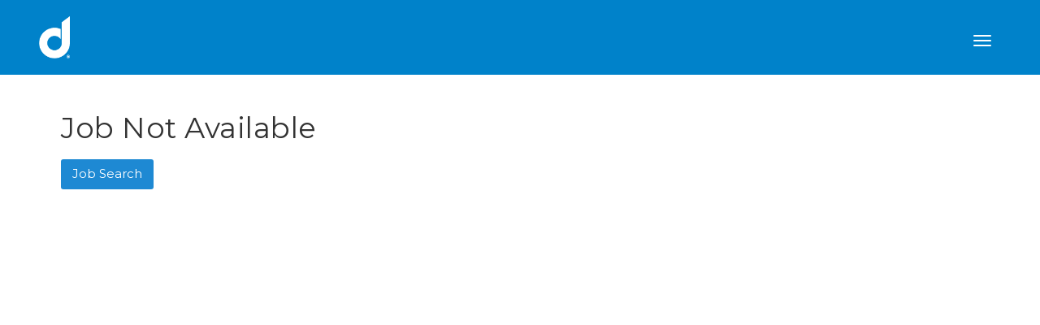

--- FILE ---
content_type: text/html; charset=utf-8
request_url: https://jobboard.digitalmediasolutions.com/job/ej4n2c/director-of-paid-search/remote/fl
body_size: 5800
content:


<!DOCTYPE html>

<html lang="en">
<head><title>
	 | Digital Media Solutions
</title><meta name="viewport" content="width=device-width, initial-scale=1" />
  <style type="text/css">
    #applyDetour .formButtonContainer
    {
      text-align: center;
    }
    /*    .cellPay span
    {
      font-size: 12px;
      font-weight: normal;
      margin-left: 6px;
      color: #858585;
    }*/
    .filterLink:not(:last-child), #lblOutEmployerRDJ
    {
      margin-right: 12px;
    }
  </style>
<meta id="metaOGImage" property="og:image" content="https://siteresource.blob.core.windows.net/assets/prod/g4bd/logo_social.png?v=260130043957" />
<meta id="metaTwitImage" name="twitter:image" content="https://siteresource.blob.core.windows.net/assets/prod/g4bd/logo_social.png?v=260130043957" />
<meta name="msvalidate.01" content="8912143D5A11A024FC0013A7FF7CA103" />
<meta name="google-site-verification" content="HvEBAS1mxeXr8XUwwaXFPi7Mnly0wBUTdnsRnDsVClY" />
<meta name="keywords" content="DMS careers, digital media careers, digital media solutions careers, digital marketing careers, digital media jobs, digital marketing jobs, DMS jobs, digital media solutions jobs" />
<link rel="alternate" type="application/atom+xml" title="Digital Media Solutions Jobs Feed" href="https://jobboard.digitalmediasolutions.com/atom.xml">
<link href="https://fonts.googleapis.com/css?family=Open+Sans:400,400i,600,600i,700,700i,800,800i%7CRoboto:300,300i,400,400i,500,500i,700,700i,900,900i" rel="stylesheet">
<link href="https://fonts.googleapis.com/css?family=Montserrat:100,100i,200,200i,300,300i,400,400i,500,500i,600,600i,700,700i,800,800i,900,900i" rel="stylesheet">
<link rel="stylesheet" href="https://siteresource.blob.core.windows.net/assets/prod/g4bd/slick.css"/>
<link rel="stylesheet" href="https://siteresource.blob.core.windows.net/assets/prod/g4bd/slick-theme.css"/>
<link id="style-fa" href="https://maxcdn.bootstrapcdn.com/font-awesome/4.7.0/css/font-awesome.min.css" rel="stylesheet" type="text/css">
<link rel="stylesheet" href="https://code.jquery.com/ui/1.12.1/themes/base/jquery-ui.css?v=260130043957">
<link id="styleBase" href="/base3.css?v=260130043957" rel="stylesheet" type="text/css">
<link id="styleCustom" href="https://siteresource.blob.core.windows.net/assets/prod/g4bd/board.css?v=260130043957" rel="stylesheet" type="text/css">
<link rel="shortcut icon" href="https://siteresource.blob.core.windows.net/assets/prod/g4bd/favicon.png?v=260130043957" type="image/x-icon">
<link rel="icon" href="https://siteresource.blob.core.windows.net/assets/prod/g4bd/favicon.png?v=260130043957" type="image/ico">
<script src="/Javascript/jquery-3.7.1.min.js?v=260130043957" type="text/javascript" ></script>
<script src="https://code.jquery.com/ui/1.12.1/jquery-ui.js?v=260130043957"></script>
<script src="/Javascript/uihelpers.js?v=260130043957" type="text/javascript" ></script>
<script src="https://siteresource.blob.core.windows.net/assets/prod/g4bd/board.js?v=260130043957" type="text/javascript" ></script>
<script src="https://siteresource.blob.core.windows.net/assets/prod/g4bd/slick.min.js"></script>
<link rel="stylesheet" href="/styles/maps/mapstyle.css?v=260130044000" />
<link rel="stylesheet" href="https://unpkg.com/leaflet@1.3.3/dist/leaflet.css" integrity="sha512-Rksm5RenBEKSKFjgI3a41vrjkw4EVPlJ3+OiI65vTjIdo9brlAacEuKOiQ5OFh7cOI1bkDwLqdLw3Zg0cRJAAQ==" crossorigin="" />
<script src="https://unpkg.com/leaflet@1.3.3/dist/leaflet.js" integrity="sha512-tAGcCfR4Sc5ZP5ZoVz0quoZDYX5aCtEm/eu1KhSLj2c9eFrylXZknQYmxUssFaVJKvvc0dJQixhGjG2yXWiV9Q==" crossorigin=""></script>
<script src="/Javascript/leafmap.js?v=260130044000" type="text/javascript" ></script>
<script src="/Javascript/JobPrint.js?v=260130044000" type="text/javascript" ></script>
<meta name="robots" content="noindex" /></head>
<body id="masterBody" class="Job">
  
  <form method="post" action="./fl" id="form1">
<div class="aspNetHidden">
<input type="hidden" name="__EVENTTARGET" id="__EVENTTARGET" value="" />
<input type="hidden" name="__EVENTARGUMENT" id="__EVENTARGUMENT" value="" />
<input type="hidden" name="__VIEWSTATE" id="__VIEWSTATE" value="QUjOogCJdRPX0GduYnOfDS6JOlfyFb/bg3ym9DP3kZQOgCYLsU+40JCJrkFhCzx0AcipFhLMinf65qor+USIRGUZdVA/LuRbqQDqQfSb7+puvb88Lpp7DHhlzAeKC72vQq97tVC7aLvuoxqIZ1dcbtYCph2H/xH/74z0VWs+F2C1WbzR1KHR/[base64]/eyCUwFhWif52sTusZPZt5oYl+myG1gtN3ukTIAgjGeqRir9TchPByJsBOt4fyfVGO0GCs6cpyoCZ8+0w3g4aVWVLOJnF1D+dT+vbnIDQm9EfG1HTNyTWh7uNOJMpbgdWrIXxJvlYat/8XCbFl/+7SivhyphAsDNUbKF7180SsMh6+DA2sVkNcz85llGn74z+ImNCE+snOur3Dg7DCiQsDYOKPBqoES7h+t5SEmfXKY/HjQl32bUIgnGxLgxYB2BlaeHTNwM2aSYT1LLyMGlMaP5kswrFEc9d43UoQ9T9AF2bNxUKPZSEEsHG5jm5aKImWsn+foO/tLmuaSbS4kmKEgz1Kg6PqMohf+sH5CDR4wSYmqZcRXSsgs7WvgfCAYVJ4FKS4K1UzeIdwx9QO2/6Uuhc6cpDQdj28Oqp6t0tYQZeTQqRoofmLfOWXC1tvlSgE3e92Fbv2QyKQ7aV//jGagtE/fLQj4" />
</div>

<script type="text/javascript">
//<![CDATA[
var theForm = document.forms['form1'];
if (!theForm) {
    theForm = document.form1;
}
function __doPostBack(eventTarget, eventArgument) {
    if (!theForm.onsubmit || (theForm.onsubmit() != false)) {
        theForm.__EVENTTARGET.value = eventTarget;
        theForm.__EVENTARGUMENT.value = eventArgument;
        theForm.submit();
    }
}
//]]>
</script>


<script src="/WebResource.axd?d=pynGkmcFUV13He1Qd6_TZHJTtrGJ5rsepEKL5aPpNOVksNNuQrQfQCHrxS4J1_EJyjHC4FSVOgyN3borFyTV0w2&amp;t=638901526312636832" type="text/javascript"></script>


<script src="/ScriptResource.axd?d=NJmAwtEo3Ipnlaxl6CMhvhkYUVMJzS1xtHi1TJ9NNr0zTBroqiV1UYj2ImP4UWovCEIK1DE1LL3jfl2j_kDdVJm5e_AfB0xqcFq3KRWRLTZnSSjGWr5l9HciYIVV0CssJzSzik2MaI9v-ZvtOXC-CpRR4G16_mi0wSNF_0359ck1&amp;t=345ad968" type="text/javascript"></script>
<script src="/ScriptResource.axd?d=dwY9oWetJoJoVpgL6Zq8OC_NTkOGytAdW0j1fk6K8tasSEVSwBuJBQ3liVRIM44ShZMXBxfWDyTIMEkKmzaNzkiRg-oaP4vTUOZz9fFYojDPyfC0QrTGGWyIHDVcDC9liQq0wNtTz0O2VpDfjadNM2toFy1wdsg8lavEXOWiOXk1&amp;t=345ad968" type="text/javascript"></script>
<div class="aspNetHidden">

	<input type="hidden" name="__VIEWSTATEGENERATOR" id="__VIEWSTATEGENERATOR" value="33283D2F" />
</div>
    <script type="text/javascript">
//<![CDATA[
Sys.WebForms.PageRequestManager._initialize('ctl00$ScriptManager1', 'form1', [], [], [], 900, 'ctl00');
//]]>
</script>

    <header>
  <div id="boardLogo">
    <a href="https://digitalmediasolutions.com/"><img src="https://siteresource.blob.core.windows.net/assets/prod/g4bd/dms-logo.png" alt="Digital Media Solutions logo"/></a>
  </div>
  <nav class="noUserMenu"><div class="menuButtonContainer"><a href="#" onclick="ToggleMenu();"><div class="menuButton"><span></span><span></span><span></span></div></a></div><ul><li><a id="lnkToolset" href="https://digitalmediasolutions.com/toolset">Toolset</a><li><a id="lnkSolutions" href="https://digitalmediasolutions.com/solutions">Solutions</a><li><span>About DMS</span><ul><li><a id="lnkOverview" href="https://digitalmediasolutions.com/about-DMS">Overview</a></li><li><a id="lnkLeadership" href="https://digitalmediasolutions.com/about-dms#team">Leadership</a></li><li><a id="lnkNewsroom" href="https://digitalmediasolutions.com/newsroom">Newsroom</a></li><li><a id="lnkCareers" href="https://careers.digitalmediasolutions.com/">Careers</a></li><li><a id="lnkInsights" href="https://insights.digitalmediasolutions.com/">Insights</a></li></ul></li><li><a id="lnkCareers" href="https://careers.digitalmediasolutions.com/">Careers</a><li><a id="lnkCaseStudies" href="https://insights.digitalmediasolutions.com/dms-case-studies">Case Studies</a><li><a id="lnkContactUs" href="https://digitalmediasolutions.com/contact-us">Contact Us</a></ul></nav>
</header>
<main>
  <div class="wrapper"><div class="contentContainer">
    
  
      <div id="JobNotAvailable" class="formContainer">
        <h1>
          <span id="lblJobNotFoundHeading">Job Not Available</span></h1>
        
        <div class="formButtonContainer">
          <input type="submit" name="ctl00$MainContent$btnSearch" value="Job Search" id="btnSearch" />
        </div>
      </div>
    
  

    </div></div>
</main>  
<footer>
    <div class="wrapper">
        <div class="headerTop">
            <div class="grid">
                <div class="gc-1-3 gc-p-1-1">
                    <div class="social">
                        <p>Digital Performance Advertising</p>
                        <div class="grid">
                            <div class="gc-1-4">
                                <a title="Follow Us On LinkedIn" id="linkedinLink" href="https://www.linkedin.com/company/digital-media-solutions-group" target="_blank"><img src="https://siteresource.blob.core.windows.net/assets/prod/g4bd/sm-linkedin.png" alt="linkedin icon"></a>
                            </div>
                            <div class="gc-1-4">
                                <a title="Follow Us On Facebook" id="facebookLink" href="https://www.facebook.com/thedigitalmediasolutions/" target="_blank"><img src="https://siteresource.blob.core.windows.net/assets/prod/g4bd/sm-facebook.png" alt="facebook icon"></a>
                            </div>
                            <div class="gc-1-4">
                                <a title="Follow Us On Twitter" id="twitterLink" href="https://twitter.com/dmsgrp" target="_blank"><img src="https://siteresource.blob.core.windows.net/assets/prod/g4bd/sm-twitter.png" alt="twitter icon" /></a>
                            </div>
                            <div class="gc-1-4">
                                <a title="Follow Us On Instagram" id="instagramLink" href="https://www.instagram.com/digitalmediasolutions/" target="_blank"><img src="https://siteresource.blob.core.windows.net/assets/prod/g4bd/sm-instagram.png" alt="instagram icon"></a>
                            </div>
                        </div>
                    </div>
                </div>
                <div class="gc-1-3 gc-p-1-1">
                    <div class="footerLogo">
                        <img src="https://siteresource.blob.core.windows.net/assets/prod/g4bd/dms-logo-footer.png" alt="DMS">
                    </div>
                </div>
                <div class="gc-1-3 gc-p-1-1">
                    <p><span>Digital Media Solutions provides equal employment opportunities (EEO) to all employees and applicants for employment without regard to race, color, religion, sex, national origin, age, disability or genetics.</span></p>
                </div>
            </div>
        </div>
        <div class="headerMiddle">
            <div class="grid">
                <div class="gc-1-1"><div class="dividerDiv"></div></div>
                <div class="gc-1-3 gc-t-1-3 gc-p-1-1">
                    <div class="footerColumn">
                        <h5>
                            <a href="https://digitalmediasolutions.com/about-DMS">About DMS</a>
                        </h5>
                        <a href="https://careers.digitalmediasolutions.com/" target="_blank">Careers</a>
                        <a href="https://digitalmediasolutions.com/toolset">Toolset</a>
                        <a href="https://digitalmediasolutions.com/solutions">Solutions</a>
                        <a href="https://digitalmediasolutions.com/insurance">DMS Insurance</a>
                        <a href="https://digitalmediasolutions.com/ad-market">DMS Performance Ad Market</a>
                        <a href="https://digitalmediasolutions.com/ecommerce-advertising">DMS Ecommerce Advertising</a>
                        <a href="https://digitalmediasolutions.com/consumer-finance">DMS Consumer Finance</a>
                        <a href="https://digitalmediasolutions.com/education">DMS Education</a>
                        <a href="https://digitalmediasolutions.com/managed-services">DMS Managed Services</a>
                        <a href="https://digitalmediasolutions.com/nonprofit-advertising">DMS Nonprofit Advertising</a>
                        <a href="https://digitalmediasolutions.com/subscription-advertising">DMS Subscription Advertising</a>
                        <a href="https://digitalmediasolutions.com/newsroom">Newsroom</a>
                        <a href="https://insights.digitalmediasolutions.com/" target="_blank">DMS Insights</a>
                        <a href="https://investors.digitalmediasolutions.com/" target="_blank">Investor Info</a>
                    </div>
                </div>
                <div class="gc-1-3 gc-t-1-3 gc-p-1-1">
                    <div class="footerColumn">
                        <h5>
                            <a href="https://digitalmediasolutions.com/contact-us">Contact Us</a>
                        </h5>
                        <a href="tel:8772368632">(877) 236-8632</a>
                        <a href="mailto:connect@DMSgroup.com">connect@DMSgroup.com</a>
                        <a href="https://careers.digitalmediasolutions.com/" target="_blank">Work@DMS</a>
                        <a href="https://digitalmediasolutions.com/dms-info">Become A DMS Advertiser</a>
                        <a href="https://digitalmediasolutions.com/publishers-info">Become A DMS Publisher</a>
                    </div>
                    <div class="footerColumn">
                        <h5>DMS Proprietary Technology</h5>
                        <a href="https://aimtell.com" target="_blank">Aimtell</a>
                        <a href="https://sparkroom.com" target="_blank">Sparkroom</a>
                        <a href="https://zipquote.com/agent/" target="_blank">ZipQuote</a>
                    </div>
                </div>
                <div class="gc-1-3 gc-t-1-3 gc-p-1-1">
                    <div class="footerColumn">
                        <h5>
                            Logins
                        </h5>
                        <a href="https://aimtell.com/login" target="_blank">Aimtell Login</a>
                        <a href="https://leads.digitalmediasolutions.com/login" target="_blank">DMS Exchange Login</a>
                        <a href="https://network.dmsgroup.com/users/login" target="_blank">DMS Performance Ad Market Publisher Login</a>
                        <a href="https://leadiq.sparkroom.com/Sparkroom/Sparkroom.html" target="_blank">Sparkroom Login</a>
                        <a href="https://agent.zipquote.com/login" target="_blank">ZipQuote Agent Login</a>
                        <h5 class="privacyTerms">
                            Privacy &amp; Terms
                        </h5>
                        <a href="https://digitalmediasolutions.com/privacy-policy">Privacy Policy</a>
                        <a href="https://digitalmediasolutions.com/terms">Terms and Conditions</a>
                        <a href="https://digitalmediasolutions.com/themes/dms/assets/pdfs/DMS_Code_of_Conduct_9_28_2021.pdf" target="_blank">Code of Conduct</a>
                    </div>
                </div>
            </div>
        </div>
        <div class="footerLast">
            <p class="copyright source">© 2022 Digital Media Solutions<sup>®</sup>, Inc. All Rights Reserved. Digital Media Solutions and its logos are trademarks or registered trademarks of Digital Media Solutions, Inc. All other company and product names referenced herein are the property of their respective&nbsp;owners.</p>
        </div>
    </div>
</footer>
    <input type="hidden" name="ctl00$hfVerificationToken" id="hfVerificationToken" value="1d289f1c-c591-4891-b8ac-05d360ed345e" />
  </form>
  <script type="application/ld+json">{"@context": "https://schema.org", "@type": "Organization", "name": "Digital Media Solutions","url": "https://jobboard.digitalmediasolutions.com","logo": "https://siteresource.blob.core.windows.net/assets/prod/g4bd/logo_social.png"}</script><script>var dateSelectFormat='m/dd/yy';</script>
</body>
</html>


--- FILE ---
content_type: text/css
request_url: https://siteresource.blob.core.windows.net/assets/prod/g4bd/board.css?v=260130043957
body_size: 42361
content:
/* Version 3 Digital Media Solutions */

/* #region Standard elements */

body
{
    background-color: #ffffff;
    font-family: 'Montserrat', Arial, sans-serif;
    font-weight: 300;
    font-size: 16px;
    letter-spacing: 0.5px;
    color: #333;
    line-height: 1.5;
}

main
{
    margin-top: 92px;
    background-color: #ffffff;
    padding-top: 20px;
}

input, select, textarea
{
    font-family: 'Montserrat', Arial, sans-serif;
}

h1, h2, h3
{
    font-family: 'Montserrat', Arial, sans-serif;
}

h2
{
    font-size: 35.2px;
    color: #333;
    margin-bottom: 15px;
    letter-spacing: 5px;
    font-weight: 600;
    line-height: 42.24px;
}

h4
{
    margin-top: 10px;
    margin-bottom: 10px;
    font-size: 25.6px;
    font-weight: 600;
    line-height: 30.72px;
}

input[type=submit], a.linkButton, label.linkButton
{
    background-color: #1e89d3;
    border-radius: 3px;
}

    input[type=submit]:hover, a.linkButton:hover, label.linkButton:hover
    {
        background-color: #56ace7;
    }

a:link, a:visited
{
    text-decoration: none;
    /* color: #1e89d3 !important; 
  color: #1e89d3;*/
}

a:hover
{
    text-decoration: underline;
}

input[type=text], select, input[type=submit]
{
    border-radius: 3px;
}


/* #endregion */

/* #region Header */

header *
{
    -webkit-transition: background-color 0.50s ease-in-out, margin 0.50s ease-in-out, max-width 0.50s ease-in-out;
    -moz-transition: background-color 0.50s ease-in-out, margin 0.50s ease-in-out, max-width 0.50s ease-in-out;
    -o-transition: background-color 0.50s ease-in-out, margin 0.50s ease-in-out, max-width 0.50s ease-in-out;
    transition: background-color 0.50s ease-in-out, margin 0.50s ease-in-out, max-width 0.50s ease-in-out;
}

header
{
    position: fixed;
    top: 0;
    left: 0;
    background-color: #0082ca;
    padding: 15px 0;
    overflow: visible;
    z-index: 9999;
    display: flex;
    flex-direction: row;
    flex-wrap: nowrap;
    justify-content: flex-start;
    align-items: center;
}

    header.fixed
    {
        background: rgba(0,130,202,.7);
        padding: 10px 0;
    }

        header.fixed #boardLogo img
        {
            max-width: 68%;
        }

#boardLogo
{
    display: inline-block;
    float: left;
    font-size: 1.25rem;
    line-height: inherit;
    white-space: nowrap;
}

    #boardLogo a
    {
        text-decoration: none;
        cursor: pointer;
    }

    #boardLogo img
    {
        transition: all .3s ease-in-out;
        max-width: 80%;
        max-height: 70px;
        vertical-align: middle;
        padding-top: .3125rem;
        padding-bottom: .3125rem;
        padding-left: 3rem;
        margin-right: 1rem;
    }

.accountInfo
{
    display: none;
    /* Don't need to show */
    color: #1e89d3;
    margin: 2px;
    font-size: 14px;
    margin-right: 10px;
    line-height: 30px;
    height: 30px;
}

    .accountInfo a
    {
        background-color: #2e9ae2;
        border-radius: 3px;
        padding: 0 8px;
        margin: 0;
        line-height: 26px;
    }

        .accountInfo a:first-of-type
        {
            display: none;
        }

/* #endregion */

/* #region Menu */
nav
{
    display: inline-block;
    width: auto;
    background-color: transparent;
    float: right;
    clear: right;
    margin-top: 0;
    margin-right: 10px;
}

    nav span, nav a
    {
        font-size: 16px;
        white-space: normal;
        line-height: 1.5;
        padding-right: .5rem;
        padding-left: .5rem;
    }

    nav ul ul
    {
        padding: .5rem 0;
    }

        nav ul ul a
        {
            font-size: 16px;
            line-height: 24px;
            padding: 10px 18px;
            text-align: left;
        }

    nav > ul > li:hover, nav > ul a:hover
    {
        background-color: transparent;
    }

    nav > ul a:hover
    {
        color: rgba(255,255,255,.75);
    }

    nav > ul > li > ul > li a:hover
    {
        color: #000;
    }

    nav > ul > li
    {
        /*padding: 8px;*/
        color: #fff;
        margin-right: 20px;
        text-align: center;
        text-transform: uppercase;
        font-weight: 400;
        letter-spacing: 1px;
    }

    nav.noUserMenu > ul > li:last-child a
    {
        border: 1px solid #fff;
        border-radius: 6px;
        padding: 7px 14px !important;
    }

    nav a:hover
    {
        text-decoration: none;
    }

    nav > ul > li > a, nav > ul > li > span
    {
        padding: 8px;
    }

        nav > ul > li > span::after
        {
            display: inline-block;
            width: 0;
            height: 0;
            margin-left: .255em;
            vertical-align: .255em;
            content: "";
            border-top: .3em solid;
            border-right: .3em solid transparent;
            border-bottom: 0;
            border-left: .3em solid transparent;
        }

    nav ul li > ul
    {
        display: inline-block;
        position: absolute;
        left: 0;
        top: 100%;
        z-index: 1;
        background-color: #ffffff;
        overflow: hidden;
        opacity: 0;
        max-height: 0px;
        box-shadow: 0 6px 21px -5px #1a1a1a;
        transition: all .3s ease-in-out;
        left: -15%;
        border: 1px solid rgba(0,0,0,.15);
        border-radius: .25rem;
    }

    nav ul li:hover > ul
    {
        max-height: 800px;
        opacity: 1;
        transition: max-height .5s ease, opacity .7s ease;
    }

    nav > ul > li > ul > li
    {
        color: #000;
        text-align: center;
        margin-bottom: 20px;
    }

        nav > ul > li > ul > li:hover
        {
            background-color: #f8f9fa;
        }


.menuButton
{
    padding: 0;
    position: inherit;
    right: inherit;
    overflow: hidden;
    margin-top: 29px;
}

    .menuButton span
    {
        width: 22px;
        height: 2px;
        transition: all .2s;
        margin-top: 4px;
        margin-bottom: 0;
    }
/* #endregion */

/* #region Footer */

footer
{
    background-color: #000;
    color: #1e89d3;
    letter-spacing: .5px;
    padding-top: 80px;
    padding-bottom: 80px;
}

    footer .wrapper
    {
        max-width: 1600px;
        padding-left: 5%;
        padding-right: 5%;
    }

    footer .headerTop
    {
        border-bottom: 1px solid #666;
        white-space: normal;
        padding-bottom: 20px;
        margin-top: 20px;
        font-size: 18px;
    }

        footer .headerTop p
        {
            text-align: left;
        }

    footer .headerMiddle
    {
        width: 100%;
        margin-top: 20px;
        white-space: normal;
    }

    footer .dividerDiv
    {
        padding: 20px 0;
    }

    footer img
    {
        max-width: 215px;
        margin: 0 auto;
    }

    footer h5
    {
        color: #ffffff;
        text-transform: uppercase;
        font-weight: 400;
        font-size: 16px;
        letter-spacing: 3px;
        margin: 10px 0;
    }

    footer a
    {
        display: block;
        text-decoration: none;
        line-height: 24px;
        font-weight: 300;
    }

        footer a:hover
        {
            color: #56ace7;
            text-decoration: none;
        }

    footer .social
    {
        text-align: left;
        margin: 20px auto;
    }

        footer .social p
        {
            margin-top: 0;
        }

        footer .social a
        {
            display: inline-block;
            margin-right: 12px;
            margin-top: 20px;
        }

    footer h5 a:link
    {
        font-weight: 400;
        color: #ffffff;
    }

    footer h5 a
    {
        color: #ffffff;
    }

        footer h5 a:hover
        {
            color: #fff;
        }

    footer .footerLogo
    {
        margin: 0 auto;
        max-width: 215px;
        max-height: 85px;
    }

    footer .privacyTerms
    {
        margin-top: 40px;
    }

    footer .footerLast
    {
        padding-top: 40px;
        max-width: 962px;
        margin: 40px auto;
    }

    footer .copyright
    {
        color: #fff;
        margin-top: 20px;
        width: 100%;
        display: block;
        text-align: center;
        font-size: 13px;
        white-space: normal;
    }

    footer .extra-padding
    {
        padding-left: 5%;
        padding-right: 5%;
        width: 100%;
    }

.footerColumn
{
    display: inline-block;
    vertical-align: top;
    width: 100%;
    margin: 15px 0;
    text-align: left;
    padding: 0 15px;
}

/* #endregion */

/* #region HomePage */

.b3
{
    background-image: url("https://siteresource.blob.core.windows.net/assets/prod/g4bd/about-dms.jpg");
}

.b4
{
    background-image: url("https://siteresource.blob.core.windows.net/assets/prod/g4bd/best-places-to-work.jpg");
}

.b5
{
    background-image: url("https://siteresource.blob.core.windows.net/assets/prod/g4bd/news-room.jpg");
}

.awards
{
    width: 100%;
    text-align: center;
    clear: both;
    padding: 40px;
}

    .awards img
    {
        width: 150px;
        height: auto;
        margin: 20px;
    }

.homeFeatured h3
{
    line-height: 1.2em;
    letter-spacing: 3px;
    margin: 10px;
    /*color: #fff;*/
    color: #000;
    text-align: center;
    width: 100%;
    font-size: 26px;
    font-weight: 600;
    text-shadow: none;
    text-transform: uppercase;
    margin: 20px 0 30px 0;
}

.featuredJob
{
    border-radius: 3px;
    height: 100px;
    width: 30%;
    margin: 10px 1.5%;
    border-left: 5px solid rgba(46, 154, 226, 0.5);
}

    .featuredJob .employerLogo,
    .featuredJob .employerName,
    .featuredJob .postedSince
    {
        display: none;
    }

    .featuredJob .jobTitle
    {
        margin-top: 2%;
        color: rgba(0,130,202, 1);
    }

    .featuredJob:hover
    {
        border: 1px solid #56ace7;
        background-color: none;
        -webkit-box-shadow: inset 0px 0px 10px 0px rgba(86, 172, 231, 1);
        -moz-box-shadow: inset 0px 0px 10px 0px rgba(86, 172, 231, 1);
        box-shadow: inset 0px 0px 10px 0px rgba(86, 172, 231, 1);
        transition: box-shadow 0.20s ease-in-out;
    }

.homeButtons
{
    display: inline-block;
    background-color: transparent;
    padding: 10px;
    margin: 10px;
    border-radius: 3px;
}

    .homeButtons .formItemContainer
    {
        margin-right: 10px;
    }

    .homeButtons input[type=submit], .homeButtons a
    {
        background-color: #1e89d3;
        color: #ffffff;
        border: 1px solid #1e89d3;
        vertical-align: middle;
        display: inline-block;
        max-width: 100%;
        border-radius: 3px;
        margin: 30px 0 0 0;
        margin-top: 30px;
        height: 35px;
        font-size: 15px;
        padding: 8px 14px 10px 14px;
        text-decoration: none;
    }

        .homeButtons input[type=submit]:hover, .homeButtons a:hover
        {
            cursor: pointer;
        }

    .homeButtons select
    {
        border: 0;
        vertical-align: middle;
        display: inline-block;
        max-width: 100%;
        border-radius: 3px;
        border: 1px solid #666;
        margin: 0 5px;
    }

    .homeButtons input[type=text]
    {
        letter-spacing: 1px;
        border: 0;
        vertical-align: middle;
        display: inline-block;
        width: 240px;
        max-width: 100%;
        font-weight: 300;
    }

#homeSearch
{
    margin-top: 40px;
    margin-bottom: 80px;
    z-index: 99;
}

    #homeSearch .formLabel
    {
        color: #fff;
        font-weight: 500;
    }

    #homeSearch .homeSearchFields, #homeSearch .formItemContainer
    {
        display: inline-block;
    }

    #homeSearch .homeSearchFields
    {
        float: left;
        margin: 2px 25px 2px 0;
        margin-right: 10px;
        overflow: hidden;
        padding: 4px 0;
        width: auto;
        min-height: 54px;
        max-width: 100%;
    }

.homeContainer
{
    background-color: #fff;
    width: 100%;
}

.homeFeatured
{
    /*background-color: rgba(0,130,202,.7);*/
    /*border-top: 5px solid rgba(0,130,202,1);
  border-bottom: 5px solid rgba(0,130,202, 1);*/
}

.homeContainer .wrapper
{
    text-align: center;
}

.homeContainer h1
{
    font-size: 58px;
    font-weight: 300;
    color: #fff;
    text-shadow: none;
    text-transform: uppercase;
    margin: 80px 0 10px 0;
}

.homeJS
{
    position: relative;
    padding-top: 20px;
}

    .homeJS .wrapper
    {
        z-index: 99;
    }

    .homeJS *
    {
        -webkit-transition: opacity 0s !important;
        -moz-transition: opacity 0s !important;
        -o-transition: opacity 0s !important;
        transition: opacity 0s !important;
    }

#dmsIs
{
    clear: left;
    float: left;
    width: 100%;
}

    #dmsIs > div
    {
        background-color: transparent;
        margin: 0 100px;
        /*margin-bottom: 200px;*/
        margin-top: 200px;
    }

    #dmsIs p
    {
        color: #fff;
        text-transform: uppercase;
        font-weight: 600;
    }

#bg1, #bg2, #bg3, #bg4, #bg5, #bg6, #bg7, #bg8, #bg9, #bg10, #bg11, #bg12, #bg13, #bg14
{
    display: block;
    position: absolute;
    top: 0;
    left: 0;
    width: 100%;
    height: 100%;
    background-repeat: no-repeat !important;
    background-size: cover !important;
}

#bg1
{
    -ms-filter: "progid:DXImageTransform.Microsoft.AlphaImageLoader(src='https://siteresource.blob.core.windows.net/assets/prod/g4bd/2.jpg', sizingMethod='scale')";
    filter: progid:DXImageTransform.Microsoft.AlphaImageLoader(src='https://siteresource.blob.core.windows.net/assets/prod/g4bd/2.jpg', sizingMethod='scale');
    background: linear-gradient(rgba(0, 0, 0, 0.2), rgba(0, 0, 0, 0.2)), url('https://siteresource.blob.core.windows.net/assets/prod/g4bd/2.jpg');
    background-position: center center;
}

#bg2
{
    -ms-filter: "progid:DXImageTransform.Microsoft.AlphaImageLoader(src='https://siteresource.blob.core.windows.net/assets/prod/g4bd/4.jpg', sizingMethod='scale')";
    filter: progid:DXImageTransform.Microsoft.AlphaImageLoader(src='https://siteresource.blob.core.windows.net/assets/prod/g4bd/4.jpg', sizingMethod='scale');
    background: linear-gradient(rgba(0, 0, 0, 0.2), rgba(0, 0, 0, 0.2)), url('https://siteresource.blob.core.windows.net/assets/prod/g4bd/4.jpg');
    background-position: center center;
}

#bg3
{
    -ms-filter: "progid:DXImageTransform.Microsoft.AlphaImageLoader(src='https://siteresource.blob.core.windows.net/assets/prod/g4bd/6.jpg', sizingMethod='scale')";
    filter: progid:DXImageTransform.Microsoft.AlphaImageLoader(src='https://siteresource.blob.core.windows.net/assets/prod/g4bd/6.jpg', sizingMethod='scale');
    background: linear-gradient(rgba(0, 0, 0, 0.2), rgba(0, 0, 0, 0.2)), url('https://siteresource.blob.core.windows.net/assets/prod/g4bd/6.jpg');
    background-position: center center;
}

#bg4
{
    -ms-filter: "progid:DXImageTransform.Microsoft.AlphaImageLoader(src='https://siteresource.blob.core.windows.net/assets/prod/g4bd/8.jpg', sizingMethod='scale')";
    filter: progid:DXImageTransform.Microsoft.AlphaImageLoader(src='https://siteresource.blob.core.windows.net/assets/prod/g4bd/8.jpg', sizingMethod='scale');
    background: linear-gradient(rgba(0, 0, 0, 0.2), rgba(0, 0, 0, 0.2)), url('https://siteresource.blob.core.windows.net/assets/prod/g4bd/8.jpg');
    background-position: center center;
}

#bg5
{
    -ms-filter: "progid:DXImageTransform.Microsoft.AlphaImageLoader(src='https://siteresource.blob.core.windows.net/assets/prod/g4bd/10.jpg', sizingMethod='scale')";
    filter: progid:DXImageTransform.Microsoft.AlphaImageLoader(src='https://siteresource.blob.core.windows.net/assets/prod/g4bd/10.jpg', sizingMethod='scale');
    background: linear-gradient(rgba(0, 0, 0, 0.2), rgba(0, 0, 0, 0.2)), url('https://siteresource.blob.core.windows.net/assets/prod/g4bd/10.jpg');
    background-position: center center;
}

#bg6
{
    -ms-filter: "progid:DXImageTransform.Microsoft.AlphaImageLoader(src='https://siteresource.blob.core.windows.net/assets/prod/g4bd/12.jpg', sizingMethod='scale')";
    filter: progid:DXImageTransform.Microsoft.AlphaImageLoader(src='https://siteresource.blob.core.windows.net/assets/prod/g4bd/12.jpg', sizingMethod='scale');
    background: linear-gradient(rgba(0, 0, 0, 0.2), rgba(0, 0, 0, 0.2)), url('https://siteresource.blob.core.windows.net/assets/prod/g4bd/12.jpg');
    background-position: center center;
}

#bg7
{
    -ms-filter: "progid:DXImageTransform.Microsoft.AlphaImageLoader(src='https://siteresource.blob.core.windows.net/assets/prod/g4bd/14.jpg', sizingMethod='scale')";
    filter: progid:DXImageTransform.Microsoft.AlphaImageLoader(src='https://siteresource.blob.core.windows.net/assets/prod/g4bd/14.jpg', sizingMethod='scale');
    background: linear-gradient(rgba(0, 0, 0, 0.2), rgba(0, 0, 0, 0.2)), url('https://siteresource.blob.core.windows.net/assets/prod/g4bd/14.jpg');
    background-position: center center;
}

#bg8
{
    -ms-filter: "progid:DXImageTransform.Microsoft.AlphaImageLoader(src='https://siteresource.blob.core.windows.net/assets/prod/g4bd/16.jpg', sizingMethod='scale')";
    filter: progid:DXImageTransform.Microsoft.AlphaImageLoader(src='https://siteresource.blob.core.windows.net/assets/prod/g4bd/16.jpg', sizingMethod='scale');
    background: linear-gradient(rgba(0, 0, 0, 0.2), rgba(0, 0, 0, 0.2)), url('https://siteresource.blob.core.windows.net/assets/prod/g4bd/16.jpg');
    background-position: center center;
}

#bg9
{
    -ms-filter: "progid:DXImageTransform.Microsoft.AlphaImageLoader(src='https://siteresource.blob.core.windows.net/assets/prod/g4bd/18.jpg', sizingMethod='scale')";
    filter: progid:DXImageTransform.Microsoft.AlphaImageLoader(src='https://siteresource.blob.core.windows.net/assets/prod/g4bd/18.jpg', sizingMethod='scale');
    background: linear-gradient(rgba(0, 0, 0, 0.2), rgba(0, 0, 0, 0.2)), url('https://siteresource.blob.core.windows.net/assets/prod/g4bd/18.jpg');
    background-position: center center;
}

#bg10
{
    -ms-filter: "progid:DXImageTransform.Microsoft.AlphaImageLoader(src='https://siteresource.blob.core.windows.net/assets/prod/g4bd/20.jpg', sizingMethod='scale')";
    filter: progid:DXImageTransform.Microsoft.AlphaImageLoader(src='https://siteresource.blob.core.windows.net/assets/prod/g4bd/20.jpg', sizingMethod='scale');
    background: linear-gradient(rgba(0, 0, 0, 0.2), rgba(0, 0, 0, 0.2)), url('https://siteresource.blob.core.windows.net/assets/prod/g4bd/20.jpg');
    background-position: center center;
}

#bg11
{
    -ms-filter: "progid:DXImageTransform.Microsoft.AlphaImageLoader(src='https://siteresource.blob.core.windows.net/assets/prod/g4bd/22.jpg', sizingMethod='scale')";
    filter: progid:DXImageTransform.Microsoft.AlphaImageLoader(src='https://siteresource.blob.core.windows.net/assets/prod/g4bd/22.jpg', sizingMethod='scale');
    background: linear-gradient(rgba(0, 0, 0, 0.2), rgba(0, 0, 0, 0.2)), url('https://siteresource.blob.core.windows.net/assets/prod/g4bd/22.jpg');
    background-position: center center;
}

#bg12
{
    -ms-filter: "progid:DXImageTransform.Microsoft.AlphaImageLoader(src='https://siteresource.blob.core.windows.net/assets/prod/g4bd/24.jpg', sizingMethod='scale')";
    filter: progid:DXImageTransform.Microsoft.AlphaImageLoader(src='https://siteresource.blob.core.windows.net/assets/prod/g4bd/24.jpg', sizingMethod='scale');
    background: linear-gradient(rgba(0, 0, 0, 0.2), rgba(0, 0, 0, 0.2)), url('https://siteresource.blob.core.windows.net/assets/prod/g4bd/24.jpg');
    background-position: center center;
}

#bg13
{
    -ms-filter: "progid:DXImageTransform.Microsoft.AlphaImageLoader(src='https://siteresource.blob.core.windows.net/assets/prod/g4bd/26.jpg', sizingMethod='scale')";
    filter: progid:DXImageTransform.Microsoft.AlphaImageLoader(src='https://siteresource.blob.core.windows.net/assets/prod/g4bd/26.jpg', sizingMethod='scale');
    background: linear-gradient(rgba(0, 0, 0, 0.2), rgba(0, 0, 0, 0.2)), url('https://siteresource.blob.core.windows.net/assets/prod/g4bd/26.jpg');
    background-position: center center;
}

#bg14
{
    -ms-filter: "progid:DXImageTransform.Microsoft.AlphaImageLoader(src='https://siteresource.blob.core.windows.net/assets/prod/g4bd/28.jpg', sizingMethod='scale')";
    filter: progid:DXImageTransform.Microsoft.AlphaImageLoader(src='https://siteresource.blob.core.windows.net/assets/prod/g4bd/28.jpg', sizingMethod='scale');
    background: linear-gradient(rgba(0, 0, 0, 0.2), rgba(0, 0, 0, 0.2)), url('https://siteresource.blob.core.windows.net/assets/prod/g4bd/28.jpg');
    background-position: center center;
}

.homeQuotes
{
    padding: 20px 0 40px 0;
}

.homeWinning
{
    padding: 2%, 10%;
}

    .homeWinning h2
    {
        font-size: 1.6em;
        line-height: 1.2em;
        letter-spacing: 3px;
        text-transform: uppercase;
        text-shadow: none;
        margin: 10px;
        font-weight: 600;
        color: #444;
        text-align: center;
    }

.homePassion, .homeWeDo
{
    width: 100%;
    clear: both;
    overflow: hidden;
    padding: 0 10%;
    text-align: left;
}

.b1, .b2
{
    background-position: center center;
    background-size: cover;
}

.b1
{
    background-image: url("https://siteresource.blob.core.windows.net/assets/prod/g4bd/dms-Passion-Drives-Our-Team.jpg");
}

.b2
{
    background-image: url("https://siteresource.blob.core.windows.net/assets/prod/g4bd/dms-what-we-do.jpg");
}

.homePassion h2, .homeWeDo h2
{
    margin-top: 100px;
    font-size: 32px;
    line-height: 38.4px;
    letter-spacing: 1px;
    text-transform: none;
    text-shadow: none;
    margin: 0;
    font-weight: 600;
    text-align: left;
}

.passion, .weDo
{
    display: inline-block;
    width: 50%;
    min-height: inherit;
    vertical-align: middle;
    padding: 50px;
    margin-top: 0;
    text-align: left;
}

.homeWeOffer
{
    width: 100%;
    clear: both;
    overflow: hidden;
    text-align: center;
    padding: 20px 10%;
    display: block;
}

    .homeWeOffer h2
    {
        line-height: 1.2em;
        letter-spacing: 3px;
        margin: 10px;
        color: #444;
        text-align: center;
        width: 100%;
        font-size: 58px;
        font-weight: 300;
        text-shadow: none;
        text-transform: uppercase;
        margin: 20px 0 30px 0;
    }

    .homeWeOffer ul
    {
        column-count: 3;
        column-gap: 40px;
        list-style: none;
        text-transform: uppercase;
        font-weight: 600;
        /*padding-left: 100;*/
    }

    .homeWeOffer p
    {
        text-transform: uppercase;
        font-weight: 600;
    }

    .homeWeOffer ul li
    {
        margin-bottom: 15px;
    }

.homeDMSPages
{
    background-color: #2e9ae2;
    color: #ffffff;
    padding: 2% 5%;
    margin-top: 10px;
    width: 100%;
    clear: both;
    overflow: hidden;
    text-align: left;
}
/* end home page refresh*/

/* job locations search */
#EmployerLogos #lblEmployerLogosHeading
{
    display: none;
}

#EmployerLogos #employerContainer:nth-of-type(5)
{
    display: none;
}

#EmployerLogos #employer
{
    border: none;
}

#EmployerLogos #jobCount
{
    display: block;
    font-size: 17px;
}

#EmployerLogos #employerName
{
    font-size: 140%;
    font-family: 'Montserrat', Arial, sans-serif;
    padding-top: 10px;
}

    #EmployerLogos #employerName:hover
    {
        color: #2e9ae2;
    }

#EmployerLogos #employerLogo
{
    width: 225px;
    height: 225px;
    overflow: hidden;
    margin: 0 auto 40px;
    border-radius: 50%;
}

    #EmployerLogos #employerLogo img
    {
        display: block;
        transition: transform .2s, -webkit-transform .2s;
        will-change: transform;
        height: auto;
    }

        #EmployerLogos #employerLogo img:hover
        {
            transform: scale(1.2);
        }

#Employer a
{
    text-decoration: none;
}

#EmployerJobs #logo
{
    float: left;
}

    #EmployerJobs #logo img
    {
        max-width: 475px;
        max-height: 475px;
    }

#EmployerJobs .scroller
{
    width: 55%;
}

#EmployerJobs .title
{
    color: #2e9ae2;
    font-weight: bold;
}

.jobLocation, .location-img-wrapper
{
    position: relative;
}

.jobLocation
{
    margin: 20px 15px 45px 15px;
}

.location-img-wrapper
{
    width: 225px;
    height: 225px;
    overflow: hidden;
    margin: 0 auto 20px;
    border-radius: 50%;
}

.location-img
{
    display: block;
    transition: transform .2s, -webkit-transform .2s;
    will-change: transform;
    height: auto;
}

    .location-img:hover
    {
        transform: scale(1.2);
    }

.jobLocation a
{
    text-decoration: none;
}

    .jobLocation a:hover
    {
        color: #2e9ae2;
    }

.locationTitle
{
    text-align: center;
}

@media only screen and (max-width: 1024px)
{

    #EmployerJobs #logo img
    {
        max-width: 400px;
        max-height: 400px;
    }
}

@media only screen and (max-width: 768px)
/*@media only screen and (max-width: 767px)*/
{

    #EmployerJobs #logo
    {
        float: none;
    }

    #EmployerJobs .scroller
    {
        width: 100%;
    }

    .location-img-wrapper
    {
        width: 175px;
        height: 175px;
    }
}

@media only screen and (max-width: 480px)
{
    #EmployerJobs .listRow .title
    {
        max-width: 400px;
    }
}

@media only screen and (max-width: 410px)
{

    #EmployerJobs #logo img
    {
        max-width: 300px;
        max-height: 300px;
    }

    #EmployerJobs .listRow .title
    {
        max-width: 300px;
    }
}

/* #endregion */
/* #region Non-Home Page customizations*/
#CustomPage #jobList .premium
{
    border-left-color: #2e9ae2;
}

#CustomPage #jobList .listRow .title
{
    color: #308bb7;
}

#JobSeeker_Info .container
{
    background-color: #ffffff;
}

    #JobSeeker_Info .container .wrapper
    {
        text-align: center;
    }

    #JobSeeker_Info .container:nth-of-type(1)
    {
        background: -webkit-linear-gradient(rgba(0, 0, 0, 0.2), rgba(0, 0, 0, 0.2)), url('https://siteresource.blob.core.windows.net/assets/prod/g4bd/js.jpg') no-repeat;
        background: -o-linear-gradient(rgba(0, 0, 0, 0.2), rgba(0, 0, 0, 0.2)), url('https://siteresource.blob.core.windows.net/assets/prod/g4bd/js.jpg') no-repeat;
        background: -moz-linear-gradient(rgba(0, 0, 0, 0.2), rgba(0, 0, 0, 0.2)), url('https://siteresource.blob.core.windows.net/assets/prod/g4bd/js.jpg') no-repeat;
        background: linear-gradient(rgba(0, 0, 0, 0.2), rgba(0, 0, 0, 0.2)), url('https://siteresource.blob.core.windows.net/assets/prod/g4bd/js.jpg') no-repeat;
        background-position: center center;
        background-size: cover;
        margin-top: 72px;
        padding: 120px 0;
        overflow: hidden;
    }

        #JobSeeker_Info .container:nth-of-type(1) h1
        {
            text-align: center;
            color: #ffffff;
            text-shadow: 2px 2px 4px #000000;
            font-size: 500%;
        }

        #JobSeeker_Info .container:nth-of-type(1) h2
        {
            text-align: center;
            color: #ffffff;
            text-shadow: 2px 2px 4px #000000;
            font-size: 300%;
        }

    #JobSeeker_Info .container p
    {
        max-width: 80%;
        text-align: center;
        color: #333333;
        padding: 10px;
        line-height: 28px;
        font-size: 18px;
        margin: 20px auto;
    }

    #JobSeeker_Info .container:nth-of-type(2)
    {
        padding: 20px 0;
    }

#JobSeeker_Info .thirdColumn
{
    background-color: #f9f9f9;
    width: 31%;
    min-width: 280px;
    padding: 20px 10px;
    position: relative;
    min-height: 350px;
}

    #JobSeeker_Info .thirdColumn ul
    {
        text-align: left;
        margin-bottom: 60px;
    }

        #JobSeeker_Info .thirdColumn ul li
        {
            margin-bottom: 10px;
        }

    #JobSeeker_Info .thirdColumn div:last-child
    {
        position: absolute;
        bottom: 10px;
        width: 100%;
        margin-left: -10px;
    }

.fa-bell-o, .fa-user-o, .fa-file-text-o
{
    font-size: 50px;
    background-color: none;
    color: #666666;
}

.x-twitterIcon
{
  margin-top: 6px;
}
#Job #btnApply, #Job #btnApplyBtm, #Job #btnPost
{
    background-color: #ca4745;
}

    #Job #btnApply:hover, #Job #btnApplyBtm:hover, #Job #btnPost:hover
    {
        /* background-color: #2e9ae2; */
        background-color: #B12E2C;
    }

input#btnPostOptions:disabled
{
    background-image: none;
    background: #cccccc;
}

.slick-track
{
    margin: 0 auto;
}

.featuredEmployers
{
    width: calc(100% - 40px);
}

#Resumes #field2, #jobTitles
{
    clear: left
}

#Dashboard #lnkPurchase
{
    display: none;
}

#Dashboard #productSummary
{
    display: none;
}

#Job[data-user-context='jobSeeker'] #btnSave, #Job[data-user-context='jobSeeker'] #lblApplyNote, #Job[data-user-context='jobSeeker'] #logoContainer, #Job[data-user-context='jobSeeker'] #lnkEmployer
{
    display: none;
}

#Job[data-user-context='jobSeeker'] h1, #Job[data-user-context='jobSeeker'] h2
{
    display: inline-block;
    letter-spacing: 2px;
}

#Job[data-user-context='jobSeeker'] h2
{
    color: #999999;
    margin-left: 10px;
}

.awards.center
{
    text-align: center;
}

.awards img
{
    height: 150px;
    margin: 20px;
}

/* #endregion */

/*  #region Search Page */

#jobSearch #btnSearch2, #jobSearch #btnReset2
{
    margin-top: 30px;
}

#JobSearch #searchButton2, #JobSearch #resetButton2
{
    display: block;
}

#JobSearch #searchLocation, #JobSearch #searchButton, #JobSearch #resetButton
{
    display: none;
}

#JobSearch #jobSearch .formItemContainer
{
    clear: none;
}

#JobSearch #jobSearch #saveAlert
{
    clear: left;
}

#JobSearch #jobList .listRow .title
{
    color: #2e9ae2;
    max-width: 300px;
    font-weight: bold;
}

    #JobSearch #jobList .listRow .title a,
    #JobSearch #jobList .listRow .company
    {
        font-size: 16px;
    }

#JobSearch #jobList .listRow
{
    display: inline-block;
    /*border: 1px solid rgba(46, 154, 226, 0.1);*/
    border: 1px solid #ccc;
    border-left: 5px solid rgba(46, 154, 226, 0.5);
    max-width: 30%;
    width: 30%;
    margin: 10px 1.5%;
    box-shadow: 0px 0px 0px 0px rgba(0,0,0,0.1);
    border-radius: 3px;
}

    #JobSearch #jobList .listRow .logo
    {
        display: none;
    }

/* #endregion */

/* #region */

#container-internal > .container-fluid > .callout
{
    padding-top: 20px;
}

#container-internal
{
    padding: 100px 10%;
}

    #container-internal .card
    {
        margin-bottom: 10px;
    }

    #container-internal .card-block
    {
        padding: 1.25rem;
    }

        #container-internal .card-block h3
        {
            margin: 0;
        }

    #container-internal .blocks
    {
        margin-top: 20px;
    }

        #container-internal .blocks .row > div > div
        {
            min-height: 500px;
            padding: 100px 5% 50px;
            background-position: center center;
            background-size: cover;
        }

        #container-internal .blocks h2
        {
            text-align: left;
            color: #fff;
            display: block;
            font-size: 2em;
            line-height: 1.2em;
            letter-spacing: 1px;
            text-transform: none;
        }

        #container-internal .blocks p, #container-internal .blocks ul, #container-internal .blocks li
        {
            color: #fff;
        }

        #container-internal .blocks a:hover
        {
            color: #fff;
        }

    #container-internal .blocks
    {
        margin-top: 20px;
    }

        #container-internal .blocks.blue
        {
            background: #2e9ae2;
        }

        #container-internal .blocks.black
        {
            background: black;
        }

        #container-internal .blocks.red
        {
            background: #ca4745;
        }

        #container-internal .blocks.whiteblue
        {
            background: white;
        }

            #container-internal .blocks.whiteblue h2
            {
                color: #2e9ae2;
            }

            #container-internal .blocks.whiteblue p, #container-internal .blocks.whiteblue ul, #container-internal .blocks.whiteblue li
            {
                color: #666;
            }

            #container-internal .blocks.whiteblue .request-info
            {
                color: #2e9ae2;
            }

                #container-internal .blocks.whiteblue .request-info:hover
                {
                    color: #2e9ae2;
                }

        #container-internal .blocks.whitered
        {
            background: white;
        }

            #container-internal .blocks.whitered h2
            {
                color: #ca4745;
            }

            #container-internal .blocks.whitered p, #container-internal .blocks.whitered ul, #container-internal .blocks.whitered li
            {
                color: #666;
            }

            #container-internal .blocks.whitered .request-info
            {
                color: #ca4745;
            }

                #container-internal .blocks.whitered .request-info:hover
                {
                    color: #ca4745;
                }

.intro
{
    text-align: center;
    padding: 20px 100px 80px;
}

#solutions-page .intro h4
{
    color: #2e9ae2;
}

#container-internal .blocks
{
    margin-top: 20px;
}

    #container-internal .blocks .row > div > div
    {
        min-height: 500px;
        padding: 100px 5% 50px;
        background-position: center center;
        background-size: cover;
    }

    #container-internal .blocks h2
    {
        text-align: left;
        color: #fff;
        display: block;
        font-size: 2em;
        line-height: 1.2em;
        letter-spacing: 1px;
        text-transform: none;
    }

    #container-internal .blocks p, #container-internal .blocks ul, #container-internal .blocks li
    {
        color: #fff;
    }

    #container-internal .blocks a:hover
    {
        color: #fff;
    }

#CustomPage #header .head1 div
{
    background-image: url(https://siteresource.blob.core.windows.net/assets/prod/g4bd/header-careers.jpg);
}

#CustomPage #header .head2 div
{
    background: #2e9ae2;
}

#CustomPage #container-internal .blocks
{
    margin-top: 30px;
}

#CustomPage .b1
{
    background-image: url(https://siteresource.blob.core.windows.net/assets/prod/g4bd/careers-recruit.jpg);
}

#CustomPage .b2
{
    background: #ca4745;
}

#CustomPage .b3
{
    background-image: url(https://siteresource.blob.core.windows.net/assets/prod/g4bd/careers-play-hard.jpg);
}

#CustomPage .b4
{
    background: white;
}

    #CustomPage .b4 h2
    {
        color: #1e89d3;
        font-size: 1.8em;
        width: 100%;
    }

    #CustomPage .b4 p
    {
        color: #666;
    }

#CustomPage .job-list h2
{
    font-size: 24px;
    color: #2e9ae2;
    text-transform: initial;
    letter-spacing: 1px;
    font-weight: 300;
}

#registerSeekerContainer
{
    display: none;
}

#jobContainer #postedDate
{
    display: none;
}

/* #endregion */

/* #region Media Queries */

@media only screen and (max-width: 1907px)
{

    nav.noUserMenu
    {
        margin-right: 0;
        /*width: 82%;*/
    }

    /*nav.noUserMenu > ul > li
        {
            width: 22%;
        }

            nav.noUserMenu > ul > li:nth-of-type(4), nav.noUserMenu > ul > li:last-child
            {
                width: 10%;
            }*/
}

@media only screen and (max-width: 1450px)
{
    header
    {
        display: block;
        height: 92px;
    }

    .menuButtonContainer
    {
        display: inline-block;
    }

    .menuButton
    {
        position: absolute;
        right: 3rem;
        /*top: 29px;*/
        z-index: 9;
        padding-right: 12px;
    }

    .menuShow
    {
        display: block;
        width: 100%;
    }

    nav.noUserMenu
    {
        width: 100%;
    }

        nav.noUserMenu > ul > li
        {
            width: 100%;
        }

            nav.noUserMenu > ul > li:nth-of-type(4), nav.noUserMenu > ul > li:last-child
            {
                width: 100%;
            }

    nav, nav.noUserMenu
    {
        position: static;
        padding-top: 0;
        margin-right: 0;
        text-align: center;
    }

        nav ul
        {
            display: none;
        }

        nav span, nav a
        {
            display: block;
            width: 100%;
        }

    .menuShow ul, .menuShow li, .menuShow ul li ul li
    {
        display: block;
        width: 100%;
    }

        .menuShow ul li
        {
            border-bottom: none;
        }

    nav ul li
    {
        color: #0085ca !important;
        background-color: #dae5ed;
    }

        nav ul li ul
        {
            border: 1px solid rgba(0, 0, 0, 0.15);
            border-radius: .25rem;
        }

            nav ul li ul li
            {
                background-color: #ffffff;
            }

    nav > ul > li:hover, nav > ul a:hover
    {
        background-color: #dae5ed;
    }

    nav ul li ul li a:hover
    {
        background: transparent;
    }
}

@media only screen and (max-width: 1200px)
{
    #JobSearch #jobList .listRow,
    .featuredJob
    {
        max-width: 45%;
        width: 45%;
        margin: 10px 2.2%;
        height: 125px;
    }
}

@media only screen and (max-width: 1020px)
{
    .homeContainer:nth-of-type(5) .fourthColumn
    {
        width: 50%;
        padding: 0;
    }

    .homeContainer:nth-of-type(n+3) h2
    {
        margin-top: 0;
    }

    .homeContainer:nth-of-type(1) .halfColumn:last-child
    {
        padding-top: 120px;
    }

    .homeWeOffer ul
    {
        -moz-column-count: 2;
        -moz-column-gap: 35px;
        -webkit-column-count: 2;
        -webkit-column-gap: 35px;
        column-count: 2;
        column-gap: 35px;
    }

        .homeWeOffer ul li
        {
            margin-bottom: 20px;
        }

    #HomePage #searchButton2
    {
        clear: left;
    }

    #HomePage .homeButtons input[type=submit], .homeButtons a
    {
        margin-top: 10px;
    }
}

@media only screen and (max-width: 900px)
{
    #homeSearch .homeSearchFields, #homeSearch .formItemContainer
    {
        display: block;
        clear: left;
        width: 100%;
    }

    .homeButtons
    {
        width: 100%;
    }

    #homeSearch
    {
        float: none;
    }

    .homeButtons select
    {
        width: 90%;
    }

    .homeButtons input[type=text], .homeButtons input[type=submit], .homeButtons a
    {
        width: 90%;
        margin: 4px auto;
    }

    footer .social a img
    {
        max-width: 16px;
    }
}

@media only screen and (max-width: 767px)
{
    header
    {
        overflow: visible;
        z-index: 9999;
        height: 121px;
    }

        header .accountInfo
        {
            display: none;
        }

    #boardLogo
    {
        padding-left: 1rem;
    }

        #boardLogo img
        {
            width: 100%;
        }

    footer .thirdColumn
    {
        width: 45%;
    }

    footer .footerLogo
    {
        margin: 20px auto;
    }

    .homeContainer h1
    {
        font-size: 32px;
    }

    #dmsIs > div
    {
        margin: 125px 15px 15px 15px;
    }

    #homeSearch
    {
        margin-top: 0;
        margin-bottom: 40px;
    }

    .homeWeOffer ul
    {
        -moz-column-count: 1;
        -moz-column-gap: 35px;
        -webkit-column-count: 1;
        -webkit-column-gap: 35px;
        column-count: 1;
        column-gap: 35px;
        padding-left: 0;
        font-weight: 400;
    }

    .homePassion h2, .homeWeDo h2, .homeWeOffer h2
    {
        font-size: 32px;
        letter-spacing: 2px;
        margin: 0;
    }

    .homeContainer .b1, .homeContainer .b2
    {
        width: 100%;
        border-left: none;
        border-right: none;
        min-height: 200px;
        padding: 20px;
    }

    .homeWeDo .b2
    {
        order: 1;
    }

    .homeWeDo .weDo
    {
        order: 2;
    }

    .featuredJob
    {
        max-width: 90%;
        width: 90%;
        height: 100px;
    }

    #JobSearch #jobList .listRow
    {
        max-width: 80%;
        width: 80%;
        margin: 10px 2.2%;
    }

        #JobSearch #jobList .listRow .title
        {
            max-width: 425px;
        }
}

@media only screen and (max-width: 480px)
{

    footer .thirdColumn
    {
        width: 90%;
    }

    .homeContainer:nth-of-type(6) ul
    {
        column-count: 1;
    }
}
/* #endregion */


--- FILE ---
content_type: application/x-javascript
request_url: https://siteresource.blob.core.windows.net/assets/prod/g4bd/board.js?v=260130043957
body_size: 4206
content:
//Digital Media Solutions

var showMS = 6000;
var firstSwapMS = showMS;
var totalBG = 14;
var currentBG = 1;
var fadeSpeed = 2000;
var useStorage = Boolean(typeof (Storage) !== "undefined");

if (useStorage) {
  if (localStorage.jbCurrentBG && localStorage.jbSwapTime) {
    currentBG = Number(localStorage.jbCurrentBG);
    var ellapseMS = Number(new Date()) - Number(localStorage.jbSwapTime);
    firstSwapMS = ellapseMS > showMS ? 1 : showMS - ellapseMS;
  }
}

$(document).ready(function () {
  var bg = document.querySelector('div#bg1');
  if (bg) {
    for (i = 1; i <= totalBG; i++) {
      if (i === currentBG) {
        $('#bg' + i.toString()).fadeTo(0, 1);
      } else {
        $('#bg' + i.toString()).fadeOut(0, 0);
      }
    }
    setTimeout(swapBG, firstSwapMS);
  }
  initSlick();
  employerJobs();
});

$(window).on('scroll', function () {
  var fromTopPx = 5; // distance to trigger
  var scrolledFromtop = $(window).scrollTop();
  if (scrolledFromtop > fromTopPx) {
    $('header').addClass('fixed');
  } else {
    $('header').removeClass('fixed');
  }
});

function initSlick() {
  //alert("slick");
  $(".featuredEmployers").slick({
    dots: true,
    arrows: true,
    infinite: true,
    // centerMode: true,
    slide: '.featuredEmployer',
    slidesToShow: 4,
    slidesToScroll: 1,
    // variableWidth: true,
    autoplay: true,
    autoplaySpeed: 2000,
    responsive: [
      {
        breakpoint: 1024,
        settings: {
          slidesToShow: 3,
        }
      },
      {
        breakpoint: 780,
        settings: {
          slidesToShow: 2,
        }
      },
      {
        breakpoint: 480,
        settings: {
          slidesToShow: 1,
        }
      }
    ]
  });
}

//FOLLOWING FOR NEW cfs
function runSearchDMS() {
  if (document.querySelector("#homeSearch")) {
    var cfElement2 = document.querySelector("#cfJob2 > select");
    var cfElement3 = document.querySelector("#cfJob3 > select");

    var cfId2 = "407";
    var cfId3 = "408";

    var cfValueId2 = cfElement2.options[cfElement2.selectedIndex].value;
    var cfValueId3 = cfElement3.options[cfElement3.selectedIndex].value;

    // search/{keywords}/{location}/{useCustomFields}/{cfs}

    var cfList = "";

    if (cfValueId2 != "0") {
      if (cfList != "") {
        cfList += ";";
      }
      cfList += cfId2 + "," + cfValueId2;
    }

    if (cfValueId3 != "0") {
      if (cfList != "") {
        cfList += ";";
      }
      cfList += cfId3 + "," + cfValueId3;
    }

    window.location = "/search/-/-/true/" + cfList;
  }
}

function resetSearchDMS() {
  var cfElement2 = document.querySelector("#cfJob2 > select");
  var cfElement3 = document.querySelector("#cfJob3 > select");

  cfElement2.value = "0";
  cfElement3.value = "0";
}

function swapBG() {
  var bg = document.querySelector('div#bg1');
  if (bg) {
    currentBG++;
    var previousBG = currentBG - 1;
    if (currentBG > totalBG) {
      currentBG = 1;
      previousBG = totalBG;
    }

    $('#bg' + previousBG.toString()).fadeOut(fadeSpeed);
    var browserWidth = window.innerWidth || document.documentElement.clientWidth || document.body.clientWidth;
    $('#bg' + currentBG.toString()).fadeIn(fadeSpeed);

    if (useStorage) {
      try {
        localStorage.jbCurrentBG = currentBG;
        localStorage.jbSwapTime = Number(new Date());
      } catch (e) { }
    }

    setTimeout(swapBG, showMS);
  }
}

function employerJobs() {
  if (document.querySelector("#EmployerJobs")) {
    var emptyList = document.getElementById('lblEmptyList');
    if (emptyList) {
      emptyList.innerHTML = "This location does not currently have any posted jobs.";
    }

    var jobList = document.getElementById('jobList');
    if (jobList) {
      var companies = jobList.getElementsByClassName('company');
      for (var i = 0; i < companies.length; i++) {
        var full = companies[i].innerHTML;
        var dashIndex = full.indexOf(" - ");
        var short = full.substring(dashIndex + 3);
        companies[i].innerHTML = short;
      }
    }
  }
}
